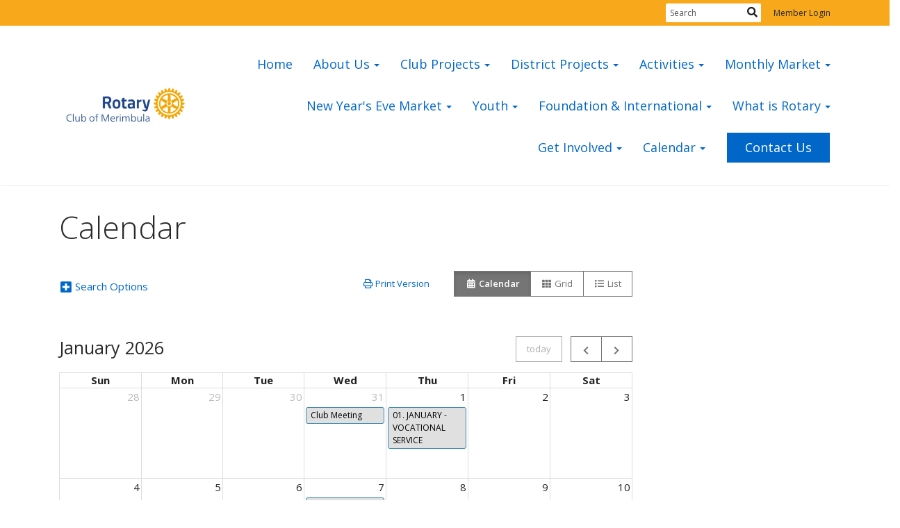

--- FILE ---
content_type: text/html
request_url: https://www.rotaryclubofmerimbula.com.au/events/calendar
body_size: 15532
content:
<!DOCTYPE html>
<html xmlns="http://www.w3.org/1999/xhtml" lang="en-ca">


<head>
    <title>
    Calendar | Rotary Club Merimbula
</title>

<base href="https://www.rotaryclubofmerimbula.com.au/" id="baseHref" />
<link rel="canonical" href="https://www.rotaryclubofmerimbula.com.au/events/calendar" >
<meta charset="UTF-8">
<meta name="viewport" content="width=device-width, initial-scale=1">

<link href="https://globalassets.clubrunner.ca" rel="preconnect">
<link href="https://fonts.gstatic.com" rel="preconnect" crossorigin>
<link href="https://connect.facebook.net" rel="preconnect" crossorigin>
<link rel="shortcut icon" href='https://globalassets.clubrunner.ca/css/gen/images/CR/favicon/favicon.ico' />
<link rel="apple-touch-icon" sizes="57x57" href='https://clubrunner.blob.core.windows.net/00000000000/macIcon.png' />
<link rel="apple-touch-icon" sizes="114x114" href='https://clubrunner.blob.core.windows.net/00000000000/macIcon.png' />
<link rel="apple-touch-icon" sizes="72x72" href='https://clubrunner.blob.core.windows.net/00000000000/macIcon.png' />
<link rel="apple-touch-icon" sizes="144x144" href='https://clubrunner.blob.core.windows.net/00000000000/macIcon.png' />
        <script type="text/plain" data-category="functionality" src="https://globalassets.clubrunner.ca/scripts/sharethis/button/custom-version.js?_=639046946764157493"></script>


    <script type="text/javascript" src="https://globalassets.clubrunner.ca/scripts/ajax/libs/jquery/3.5.1/jquery-3.5.1.min.js?_=639046946764157493"></script>
    <script type="text/javascript" src="https://globalassets.clubrunner.ca/scripts/jquery-migrate/jquery-migrate-3.3.2.min.js?_=639046946764157493"></script>
    <script type="text/javascript" src="https://globalassets.clubrunner.ca/scripts/maskedinput/1.4.1/jquery.maskedinput.min.js?_=639046946764157493"></script>
    <script type="text/javascript" src="https://globalassets.clubrunner.ca/scripts/ajax/libs/jqueryui/1.12.1/jquery-ui.min.js?_=639046946764157493"></script>
    <script type="text/javascript" src="https://globalassets.clubrunner.ca/scripts/ajax/jquery.validate/1.13.1/jquery.validate.min.js?_=639046946764157493"></script>
<script type="text/javascript" src="https://globalassets.clubrunner.ca/scripts/ajax/mvc/4.0/jquery.validate.unobtrusive.min.js?_=639046946764157493"></script>
<script type="text/javascript" src="https://globalassets.clubrunner.ca/scripts/ie7json.min.js?_=639046946764157493" defer></script>
<script type="text/javascript" src="https://globalassets.clubrunner.ca/scripts/lazyload/lazyimage.min.js?_=639046946764157493" async></script>
<script type="text/javascript" src="https://globalassets.clubrunner.ca/scripts/ajax/libs/jquery.imagesloaded/4.1.2/imagesloaded.pkgd.min.js?_=639046946764157493"></script>
<link type="text/css" rel="stylesheet" href="https://globalassets.clubrunner.ca/scripts/fontawesome/latest/all.min.css?_=639046946764157493" media="print" onload="this.media='all'" />
<link type="text/css" rel="stylesheet" href="https://globalassets.clubrunner.ca/css/jquery/ui/1.12.1/themes/smoothness/jquery-ui.min.css?_=639046946764157493" media="print" onload="this.media='all'" />
     <link type="text/css" rel="stylesheet" href="https://globalassets.clubrunner.ca/templates/Portal-B2/VisionFloating/L4-Rotary-GoldAzure.dev.min.css?_=639046946764157493" />
    <link type="text/css" rel="stylesheet" href="https://globalassets.clubrunner.ca/templates/Portal-B2/VisionFloating/VisionFloating-media.min.css?_=639046946764157493" media="print" onload="this.media='all'" />
    <script type="text/javascript" src="https://globalassets.clubrunner.ca/scripts/bootstrap/3.4.1/bootstrap.min.js?_=639046946764157493"></script>
<script type="text/javascript" src="https://globalassets.clubrunner.ca/scripts/bootstrap/custom/message.tooltip.progress.min.js?_=639046946764157493" async></script>
    <script type="text/javascript" src="https://globalassets.clubrunner.ca/scripts/forms/forms.v2.min.js?_=639046946764157493" defer></script>
<script type="text/javascript" src="https://globalassets.clubrunner.ca/scripts/navbar/navbar.all.min.js?_=639046946764157493" async></script>
<script type="text/javascript" src="https://globalassets.clubrunner.ca/scripts/back.top.min.js?_=639046946764157493" defer></script>

     <script charset="utf-8" src="https://cdn.iframe.ly/embed.js?key=a28323fa94041abe8f6ae06645b5c3e1"></script>




    <script type="text/plain" data-category="functionality">        
        var appInsights=window.appInsights||function(a){
            function b(a){c[a]=function(){var b=arguments;c.queue.push(function(){c[a].apply(c,b)})}}var c={config:a},d=document,e=window;setTimeout(function(){var b=d.createElement("script");b.src=a.url||"https://az416426.vo.msecnd.net/scripts/a/ai.0.js",d.getElementsByTagName("script")[0].parentNode.appendChild(b)});try{c.cookie=d.cookie}catch(a){}c.queue=[];for(var f=["Event","Exception","Metric","PageView","Trace","Dependency"];f.length;)b("track"+f.pop());if(b("setAuthenticatedUserContext"),b("clearAuthenticatedUserContext"),b("startTrackEvent"),b("stopTrackEvent"),b("startTrackPage"),b("stopTrackPage"),b("flush"),!a.disableExceptionTracking){f="onerror",b("_"+f);var g=e[f];e[f]=function(a,b,d,e,h){var i=g&&g(a,b,d,e,h);return!0!==i&&c["_"+f](a,b,d,e,h),i}}return c
        }({
            instrumentationKey: "a70b77a5-af81-485f-9e2b-986a6d0efdf2"
        });

        window.appInsights=appInsights,appInsights.queue&&0===appInsights.queue.length&&appInsights.trackPageView();
    </script>



    <!-- Google tag (gtag.js) -->
        <script type="text/plain" data-category="analytics" async src="https://www.googletagmanager.com/gtag/js?id=2555799661"></script>
        <script type="text/plain" data-category="analytics">            
            window.dataLayer = window.dataLayer || [];
            function gtag() { dataLayer.push(arguments); }
            gtag('js', new Date());
            gtag('config', '2555799661');
            console.log('Google Analytics 4 is loaded (2)');
        </script>




    <link rel="stylesheet" href="https://globalassets.clubrunner.ca/scripts/cookieconsent-3.0.1/dist/cookieconsent.css?_=639046946764157493">

<script type="text/javascript" src='https://globalassets.clubrunner.ca/scripts/cookieconsent-3.0.1/dist/cookieconsent.umd.js?_=639046946764157493' async></script>

<script type="text/javascript">
    function clearAllCookies() {
        var cookies = document.cookie.split("; ");
        for (var c = 0; c < cookies.length; c++) {
            var d = window.location.hostname.split(".");
            while (d.length > 0) {
                var cookieBase = encodeURIComponent(cookies[c].split(";")[0].split("=")[0]) + '=; expires=Thu, 01-Jan-1970 00:00:01 GMT; domain=' + d.join('.') + ' ;path=';
                var p = location.pathname.split('/');
                document.cookie = cookieBase + '/';
                while (p.length > 0) {
                    document.cookie = cookieBase + p.join('/');
                    p.pop();
                };
                d.shift();
            }
        }
    }

    function getRootDomain() {
        const hostname = window.location.hostname;

        // Split the hostname into parts
        const parts = hostname.split('.').reverse();

        // If the hostname has at least two parts (e.g., "sub.example.com"),
        // return the top-level domain and the second-level domain
        if (parts.length >= 2) {
            let domain = parts[1] + '.' + parts[0]; // "example.com"

            // Handle cases with country code top-level domains (e.g., "example.co.uk")
            if (parts.length > 2 && parts[0].length === 2 && parts[1].length === 2) {
                domain = parts[2] + '.' + parts[1] + '.' + parts[0]; // "example.co.uk"
            }

            return domain;
        }

        // If the hostname doesn't have multiple parts, return it as is (e.g., "localhost")
        return hostname;
    }




            window.addEventListener("load", function () {
                // Check if the 'cc_cookie' exists
                if (!document.cookie.split(';').some((item) => item.trim().startsWith('cc_cookie'))) {
                    // Clear all cookies if 'cc_cookie' is not found
                    clearAllCookies();
                }


                CookieConsent.run({
                    guiOptions: {
                        consentModal: {
                            layout: 'box wide',
                            position: 'bottom left',
                            flipButtons: true,
                        }
                    },

                    cookie: {
                        name: 'cc_cookie',
                        domain: 'www.rotaryclubofmerimbula.com.au' != '' ? 'www.rotaryclubofmerimbula.com.au' : getRootDomain(),
                        path: '/',
                    },

                    onFirstConsent: onFirstConsent,
                    onConsent: onConsent,
                    onChange: onConsentChange,

                    revision: 0, // increment this number to force showing the consent modal again

                    categories: {
                        necessary: {
                            enabled: true,  // this category is enabled by default
                            readOnly: true  // this category cannot be disabled
                        },
                        functionality: {
                            enabled: false,    //To be in compliance we need to let the pre ticked off for non necessary cookies.
                            readOnly: false,
                            autoClear: {
                                cookies: [
                                    {
                                        name: 'ai_session',   // string: exact cookie name
                                    },
                                    {
                                        name: 'ai_session',   // string: exact cookie name
                                        domain: 'clubrunner.ca'
                                    },
                                    {
                                        name: 'ai_session',   // string: exact cookie name
                                        domain: 'membernova.com'
                                    },
                                    {
                                        name: 'ai_user',   // string: exact cookie name
                                    },
                                    {
                                        name: 'ai_user',   // string: exact cookie name
                                        domain: 'clubrunner.ca'
                                    },
                                    {
                                        name: 'ai_user',   // string: exact cookie name
                                        domain: 'membernova.com'
                                    },                                    
                                    {
                                        name: /^__unam/,   // regex: match all cookies starting with '_unam'                                        
                                    },
                                    {
                                        name: /^__unam/,   // regex: match all cookies starting with '_unam'
                                        domain: 'clubrunner.ca'
                                    },
                                    {
                                        name: /^__unam/,   // regex: match all cookies starting with '_unam'
                                        domain: 'membernova.com'
                                    },
                                ]
                            },
                        },
                        analytics: {
                            enabled: false,    //To be in compliance we need to let the pre ticked off for non necessary cookies.
                            //AutoClear just clear the cookies when user change the preferences, it doesnt control it automatically
                            autoClear: {
                                cookies: [
                                    // clear analytics cookies from top-level domain
                                    {
                                        name: /^_ga/,   // regex: match all cookies starting with '_ga'
                                        domain: 'clubrunner.ca'
                                    },
                                    {
                                        name: '_gid',   // string: exact cookie name
                                        domain: 'clubrunner.ca'
                                    },
                                    {
                                        name: /^_ga/,   // regex: match all cookies starting with '_ga'
                                        domain: 'membernova.com'
                                    },
                                    {
                                        name: '_gid',   // string: exact cookie name
                                        domain: 'membernova.com'
                                    },
                                    // clear analytics cookies from current subdomain
                                    {
                                        name: /^_ga/,   // regex: match all cookies starting with '_ga'                                        
                                    },
                                    {
                                        name: '_gid',   // string: exact cookie name                                        
                                    },
                                ]
                            },                           
                        },
                        advertising: {
                            enabled: false, //To be in compliance we need to let the pre ticked off for non necessary cookies.
                            readOnly: false
                        }
                    },

                    language: {
                        default: 'en',
                        translations: {
                            en: {
                                consentModal: {
                                    title: 'We Use Cookies',
                                    description: "We use cookies to improve your browsing experience, secure our platform, and analyze our traffic. For more information about what cookies we use and how, please review our <a href='http://www.rotaryclubofmerimbula.com.au/cookie-policy'>Cookie Policy</a>. <br> {{revisionMessage}}",
                                    revisionMessage: 'We have updated our cookie policy. Please review the changes before continuing.', //This message will be shown when the revision is increased and the modal is displayed again
                                    acceptAllBtn: 'Accept All',
                                    acceptNecessaryBtn: 'Reject All',
                                    showPreferencesBtn: 'Manage Preferences',
                                    footer: `
                                        <a href='http://www.rotaryclubofmerimbula.com.au/privacy-policy'>Privacy Statement</a>
                                        <a href='http://www.rotaryclubofmerimbula.com.au/cookie-policy'>Cookie Policy</a>
                                    `
                                },
                                preferencesModal: {
                                    title: 'Manage Cookie Preferences',                                    
                                    acceptAllBtn: 'Accept All',
                                    acceptNecessaryBtn: 'Reject All',
                                    savePreferencesBtn: 'Save Preferences',
                                    closeIconLabel: 'Close',
                                    sections: [
                                        {
                                            title: 'Cookie Usage',
                                            description: 'We use cookies to optimize your experience, personalize content, and gather data to improve performance.'
                                        },
                                        {
                                            title: 'Strictly Necessary Cookies',
                                            description: 'These cookies are essential for the proper functioning of the website and cannot be disabled.',                                            
                                            linkedCategory: 'necessary'
                                        },
                                        {
                                            title: 'Functionality Cookies',
                                            description: 'These cookies collect information to enable enhanced functionality and personalization on our website. Without them, some or all services may not function properly. All of the data is anonymized and cannot be used to identify you.',
                                            linkedCategory: 'functionality'
                                        },
                                        {
                                            title: 'Performance &amp; Analytics Cookies',
                                            description: 'These cookies collect information about how you use our website so that we may improve the performance and track engagement. All of the data is anonymized and cannot be used to identify you.',
                                            linkedCategory: 'analytics'
                                        },
                                        {
                                            title: 'Advertisement Cookies',
                                            description: 'These cookies are used to provide visitors with customized advertisements based on the pages you visited previously and to analyze the effectiveness of the ad campaigns.',
                                            linkedCategory: 'advertising'
                                        },
                                        {
                                            title: 'Understanding Your Cookie Preferences',
                                            description: "If you have questions about your options or you need more information, please visit our <a href='http://www.rotaryclubofmerimbula.com.au/cookie-policy'>Cookie Policy</a>."
                                        }
                                    ]
                                }
                            }
                        }
                    }
                });

            });

            function onFirstConsent() {                
                updateGtmGaConsent();
                updateUserConsent();
            }

            function onConsentChange() {                
                updateGtmGaConsent();
                updateUserConsent();
            }

            function onConsent() {
                //Attention this function is triggered every page load, if you want to get the consent when the user accept or revoked the cookies you have to use onConsentChange                
            }

            function updateGtmGaConsent() {               
                //TODO: Implement the logic to update the google tag manager consent

                //This was a test but it's not working 
                // let preferences = {
                //     analytics_storage: "denied",
                //     ad_storage: "denied",
                //     ad_user_data: "denied",
                //     ad_personalization: "denied"
                // };


                // CookieConsent.getUserPreferences().acceptedCategories.forEach(category => {
                //     if (category === 'analytics') {
                //         preferences.analytics_storage = "granted";
                //     }
                //     if (category === 'advertising') {
                //         preferences.ad_storage = "granted";
                //         preferences.ad_user_data = "granted";
                //         preferences.ad_personalization = "granted";
                //     }
                // });

                // if (preferences) {
                //     setTimeout(function () {
                        
                //         window.dataLayer = window.dataLayer || [];

                //         function gtag() {
                //             window.dataLayer.push(arguments);
                //         }

                //         gtag("consent", "update", preferences);

                //         console.log("gtag sent!");

                //         setTimeout(function () {
                //             window.location.reload();
                //         }, 1000);

                //     }, 1000);                 
                // }
            }

            function updateUserConsent(cookieConsent) {
                // Retrieve all the fields
                const cookie = CookieConsent.getCookie();
                const preferences = CookieConsent.getUserPreferences();

                // Prepare the content
                const userConsent = {
                    consentId: cookie.consentId,
                    revision: cookie.revision,
                    acceptType: preferences.acceptType,
                    acceptedCategories: preferences.acceptedCategories,
                    rejectedCategories: preferences.rejectedCategories
                };

                // Send the data to backend                
                fetch('/15411/cookie-policy/log', {
                    method: 'POST',
                    headers: {
                        'Content-Type': 'application/json'
                    },
                    body: JSON.stringify(userConsent)
                });

            }
        </script>

    
    <script src='https://globalassets.clubrunner.ca/scripts/floatingScroll/floatingScroll.min.js?_=639046946764157493' type="text/javascript"></script>
    <script type="text/javascript" src="https://globalassets.clubrunner.ca/scripts/momentjs/moment.min.js?_=639046946764157493" defer></script>
        <script src="https://globalassets.clubrunner.ca/scripts/fullcalendar/3.10.0/fullcalendar.min.js?_=639046946764157493" type="text/javascript" defer></script>
        <script src="https://cdnjs.cloudflare.com/ajax/libs/fullcalendar/3.10.0/fullcalendar.interaction.min.js"></script>
        <script src="https://globalassets.clubrunner.ca/scripts/fullcalendar/my_fullcalendar.min.js?_=639046946764157493" type="text/javascript" defer></script>
        <script src="https://globalassets.clubrunner.ca/scripts/fullcalendar/3.10.0/locale-all.min.js?_=639046946764157493" type="text/javascript" defer></script>
        <link href="https://globalassets.clubrunner.ca/css/fullcalendar/3.10.0/fullcalendar.min.css?_=639046946764157493" type="text/css" rel="stylesheet" />
    
        <link href="https://globalassets.clubrunner.ca/css/fullcalendar/my_fullcalendar.dev.min.css?_=639046946764157493" type="text/css" rel="stylesheet" />

    <script type="text/javascript" src='https://globalassets.clubrunner.ca/scripts/globalize.min.js?_=639046946764157493'></script>
    <script type="text/javascript" src='https://globalassets.clubrunner.ca/scripts/globalize-cultures/globalize.culture.en-CA.js?_=639046946764157493'></script>
    <script type="text/javascript" src='https://globalassets.clubrunner.ca/scripts/jquery.timeentry/jquery.timeentry.min.js?_=639046946764157493'></script>
    <script type="text/javascript" src='https://globalassets.clubrunner.ca/scripts/jquery.timeentry/jquery.timeentry-en.js?_=639046946764157493'></script>
    <script type="text/javascript" src='https://globalassets.clubrunner.ca/scripts/datepicker/ui/datepicker-en-CA.js?_=639046946764157493'></script>

    
<link type="text/css" rel="stylesheet" href='https://globalassets.clubrunner.ca/scripts/ajax/libs/select2/4.0.13/css/select2.min.css?_=639046946764157493'/>
<script type="text/javascript" src='https://globalassets.clubrunner.ca/scripts/ajax/libs/select2/4.0.13/js/select2.min.js?_=639046946764157493'></script>
<script src='https://globalassets.clubrunner.ca/scripts/select2/select2forTag.min.js?_=639046946764157493' type="text/javascript"></script>
<script type="text/javascript" src='https://globalassets.clubrunner.ca/scripts/select2/select2forAccessibility.min.js?_=639046946764157493'></script>
<script type="text/javascript" src='https://globalassets.clubrunner.ca/scripts/select2/i18n/en.js?_=639046946764157493'></script>
<style>
    .locked-tag .select2-selection__choice__remove 
    {
        display: none !important;
    }
</style>

<script>
		$(document).ready(function ()
        {
            $("#SelectedAccountIds").select2();

            $("#SelectedAccountIds").on('change', function () {
                var selectedIds = $(this).val();
                var urlParams = new URLSearchParams(window.location.search);

                if (selectedIds) {
                    var selectedIdsString = selectedIds.join(',');
                    urlParams.set('SelectedAccountIds', selectedIdsString);
                } else {
                    urlParams.delete('SelectedAccountIds');
                }
                window.history.replaceState({}, '', `${window.location.pathname}?${decodeURIComponent(urlParams)}`);
            });

            $("#submit-calendar").on('click', function (event) {
                var selectedIds = $("#SelectedAccountIds").val();
                if (selectedIds && selectedIds.length > 0) {
                    debugger;
                    $("#SelectedAccountIds").val($("#SelectedAccountIds").val().join(","));
                }
                if ('false' == 'false') {
                    $("#SearchTypes").val(getTypeFilter());
                }
            });

            // Session for collapse search options
            var searchOptionState = sessionStorage.getItem('searchOptionsEvent');

            if (searchOptionState) {
                $('[data-target="#collapseSearchOptions"]').attr('aria-expanded', 'true').removeClass('collapsed');
                $('#collapseSearchOptions').attr('aria-expanded', 'true').addClass('in');
            }

            $('#collapseSearchOptions').on('hidden.bs.collapse', function () {
                sessionStorage.removeItem('searchOptionsEvent');
            });
            $('#collapseSearchOptions').on('shown.bs.collapse', function () {
                sessionStorage.setItem('searchOptionsEvent', true);
            });

            $('.expandSearchOption').on('click', function () {
                $('#collapseSearchOptions').collapse('show');
                if ($('#From.hasDatepicker.field-control').length) {
                    if ($('#collapseSearchOptions.collapse.in').attr('aria-expanded') == 'true') {
                        $('#From.hasDatepicker.field-control').focus();
                    }
                    else {
                        $('#collapseSearchOptions').on('shown.bs.collapse', function () {
                            $('#From.hasDatepicker.field-control').focus();
                        });
                    }
                }
            });
            var selectedAccountIds = $('#SelectedAccountIds').val();
            var selectedAccountIdsStr = (selectedAccountIds && selectedAccountIds.length > 0) ? selectedAccountIds.join(',') : "";
            //var params = new URLSearchParams(window.location.search);
            //var month = params.get('Month') || 0;
            //var year = params.get('Year') || 0;

            calendar.initializeCalendar(
                '2026-01-23',
                'en-ca',
                '/15411/CalendarFeed/GetCalendarItemsPortal',
                '0',
                '',
                '',
                '',
                getTypeFilter(),
                selectedAccountIdsStr
			);

			// Handle calendar buttons clicks
            $(document.body).on('click', 'button.fc-button', function () {
                reloadCale();
                $('button.fc-today-button').click(function() {reloadCale(); });
			});

		    //Open it when #opener is clicked
			$("#btnSubscribe").click(function () {
			        $(".ui-dialog-titlebar").hide();
			        $("#dialog").dialog("open");
			    });

            //Initialize dialog
            $("#dialog").dialog({
                autoOpen: false,
                width: 550,

                modal: true,
                resizable: false,

                dialogClass: "fixed-dialog",

                buttons: [{
                        text: "Close",
                        click: function () {
			                $(this).dialog("close");
			            }
                }]
        	});
            $('#calendar .fc-view-container').floatingScroll();

        });
        // $(window).on('load', function () {
        //     //$('#btnSubscribe').prependTo('#calendar .fc-toolbar .fc-right').removeClass('hidden');
        //     $("#btnPrint").prependTo("#calendar .fc-toolbar .fc-right");
        // })
</script>

</head>

<body id="bodyContent">
    

    
<div id="fb-root"></div>

    <script>
              document.addEventListener('DOMContentLoaded', function () 
              {
                  document.querySelectorAll('fb\\:like, .fb-like, .fb_iframe_widget').forEach(el => el.style.display = 'none');
              });
    </script>
    <script type="text/plain" data-category="functionality">
        (function (d, s, id) {
        var js, fjs = d.getElementsByTagName(s)[0];
        if (d.getElementById(id)) return;
        js = d.createElement(s); js.id = id;
        js.src = "https://connect.facebook.net/en_US/all.js#xfbml=1";
        fjs.parentNode.insertBefore(js, fjs);
        } (document, 'script', 'facebook-jssdk'));
    </script>


        <div class="navbar-fixed-top float-menu">

            

    <div class="login-band">
        <div class="container">
            <div class="loginbar">
                


                <div class="login-area">
                    
    <div class="input-group search-bar">
        <span class="input-group-addon">
            <a onclick="doSearch()"><i class="fas fa-search"></i></a>
        </span>
        <input id="searchString" type="search" class="field-control search-string" placeholder="Search" aria-label="search">
        
    </div><!-- /input-group -->

<div class='loginArea2'>
    <div class="loginArea3">

            <span class="logout-link">
                <a href="https://portal.clubrunner.ca/15411/User/Login?OriginalUrl=VvAP7tdLC63Evqs7fBIDfZxkhYA5yGSXia7NBF5gZlGSZMLFSlGVs+DyEueOBnlEePKercJBfF2xbS3vukyHnA==">Member Login</a>
            </span>
    </div>
</div>

<script type="text/javascript">

    $(function () {
        $("#searchString").keyup(function (event) {
            if (event.keyCode == 13) {
                doSearch();
            }
        });
    });


    function doSearch() {
        var searchString = $("#searchString").val();

        searchString = replaceAll(searchString, ".", "-~0-");
        searchString = replaceAll(searchString, "%", "-~1-");
        searchString = replaceAll(searchString, "?", "-~2-");
        searchString = replaceAll(searchString, ":", "-~3-");
        searchString = replaceAll(searchString, "/", "-~4-");
        searchString = replaceAll(searchString, "+", "-~5-");
        searchString = replaceAll(searchString, "*", "-~6-");
        searchString = replaceAll(searchString, "&", "-~7-");
        searchString = replaceAll(searchString, "\"", "-~8-");

        searchString = encodeURIComponent(searchString);
        console.log(searchString);
        var redirectUrl = $('#baseHref').attr("href") + "Search/" + searchString;

        console.log(redirectUrl);

        window.location.href = redirectUrl;
    }

    //	function replaceAll(str, find, replace) {
    //	    return str.replace(new RegExp(find, 'g'), replace);
    //	}

    function replaceAll(str, search, replacement) {
        return str.split(search).join(replacement);
    };

    // Search focus
    $('#searchString').on('focus', function () {
        $('.input-group-addon').addClass('focus');
        $(this).addClass('active');
    });

    $('#searchString').on('focusout', function () {
        $('.input-group-addon').removeClass('focus');
    });
</script>

                </div>

            </div>
        </div>
    </div>

<div id="TraceInfo">
    
</div>
            
                
                    


<nav class="navbar navbar-default" aria-label="page navigation">
    <div class="container float-menu-vertical-align">
        <div class="navbar-header">
            <button type="button" class="navbar-toggle" data-toggle="collapse" data-target="#navbar" aria-expanded="false" aria-controls="navbar">
                <span class="sr-only">Toggle navigation</span>
                <span class="icon-bar"></span>
                <span class="icon-bar"></span>
                <span class="icon-bar"></span>
            </button>
                <a href="" class="navbar-brand" tabindex="-1">
                            <img src="https://clubrunner.blob.core.windows.net/00000015411/ThemeLogos/en-ca/LightBG_rotaryclubofmerimbula-logo.jpg" alt="Merimbula logo" role="img" />
                </a>
        </div>
        <div class="navbar-collapse collapse" id="navbar" aria-expanded="true">
            <ul class="nav navbar-nav">
                <li class=""><a href=" " target="_self" title="" class="" tabindex="0">Home</a></li><li class="dropdown"><a class="dropdown-toggle" data-toggle="dropdown" title="" tabindex="0" aria-haspopup="true" aria-expanded="false">About Us<b class="caret" aria-hidden="true"></b></a><ul class="dropdown-menu"><li class=""><a href="page/meeting-info" target="_self" title="" class="" tabindex="0">Meeting & Location</a></li><li class=""><a href="clubexecutives" target="_self" title="" class="" tabindex="0">Club Executives </a></li><li class="dropdown"><a class="dropdown-toggle" data-toggle="dropdown" title="" tabindex="0" aria-haspopup="true" aria-expanded="false">History<b class="caret" aria-hidden="true"></b></a><ul class="dropdown-menu"><li class=""><a href="page/club-history" target="_blank" title="" class="" tabindex="0">Club History</a></li><li class=""><a href="page/club-past-presidents-1969-2023" target="_self" title="" class="" tabindex="0">Club Past Presidents 1969 - 2023</a></li><li class=""><a href="page/brief-history-of-rotary" target="_self" title="" class="" tabindex="0">Brief History of Rotary</a></li><li class=""><a href="page/rotary-s-wheel-emblem" target="_self" title="" class="" tabindex="0">Rotary's Wheel Emblem</a></li></ul></li></ul></li><li class="dropdown"><a class="dropdown-toggle" data-toggle="dropdown" title="" tabindex="0" aria-haspopup="true" aria-expanded="false">Club Projects<b class="caret" aria-hidden="true"></b></a><ul class="dropdown-menu"><li class=""><a href="page/donations-2023-2024" target="_self" title="" class="" tabindex="0">Donations 2023-2024</a></li><li class=""><a href="page/wishing-well-donations-feb-2022-june-2023" target="_self" title="" class="" tabindex="0">Wishing Well Donations - Feb 2022 - June 2023</a></li><li class=""><a href="page/donations-2022-2023" target="_self" title="" class="" tabindex="0">Donations 2022 - 2023</a></li><li class=""><a href="page/donations-during-2021-22" target="_self" title="" class="" tabindex="0">Donations During 2021-22</a></li><li class=""><a href="page/distribution-service-offered-by-pcyc-(police-citizens-youth-clubs)" target="_self" title="" class="" tabindex="0">Distribution service offered by PCYC</a></li><li class=""><a href="page/bird-box-installation-ford-park-amp-rotary-park" target="_self" title="" class="" tabindex="0">Bird Box Installation - Ford Park & Rotary Park</a></li><li class=""><a href="page/sapphire-entertainment-pod-(sep)" target="_self" title="" class="" tabindex="0">Sapphire Entertainment Pod (SEP)</a></li><li class=""><a href="page/walking-track-signs" target="_self" title="" class="" tabindex="0">Walking Track Signs</a></li><li class=""><a href="page/rotary-assist-marine-rescue" target="_self" title="" class="" tabindex="0">Rotary Assist Marine Rescue</a></li><li class=""><a href="page/raised-garden-bed-project-albert-moore-gardens" target="_self" title="" class="" tabindex="0">Raised Garden Bed Project - Albert Moore Gardens</a></li><li class=""><a href="page/hand-sanitiser-stations" target="_self" title="" class="" tabindex="0">Hand Sanitiser Stations</a></li><li class=""><a href="page/rotary-supports-teen-clinic" target="_self" title="" class="" tabindex="0">Rotary Supports Teen Clinic</a></li></ul></li><li class="dropdown"><a class="dropdown-toggle" data-toggle="dropdown" title="" tabindex="0" aria-haspopup="true" aria-expanded="false">District Projects<b class="caret" aria-hidden="true"></b></a><ul class="dropdown-menu"><li class=""><a href="page/ruby-s-vulnerable-youth-project" target="_self" title="" class="" tabindex="0">Ruby's Vulnerable Youth Project</a></li></ul></li><li class="dropdown"><a class="dropdown-toggle" data-toggle="dropdown" title="" tabindex="0" aria-haspopup="true" aria-expanded="false">Activities<b class="caret" aria-hidden="true"></b></a><ul class="dropdown-menu"><li class=""><a href="photoalbums/dine-out-kitty-s" target="_self" title="" class="" tabindex="0">Dine Out - Kitty's</a></li><li class=""><a href="photoalbums/lunch-at-rsl-august-2023" target="_self" title="" class="" tabindex="0">Lunch at RSL August 2023</a></li><li class=""><a href="photoalbums/changeover-dinner-2023" target="_self" title="" class="" tabindex="0">Changeover Dinner 2023</a></li><li class=""><a href="photoalbums/merimbula-jazz-festival-june-2023" target="_self" title="" class="" tabindex="0">Merimbula Jazz Festival June 2023</a></li><li class=""><a href="photoalbums/new-year-s-eve-market-2022" target="_self" title="" class="" tabindex="0">New Year's Eve Market 2022</a></li><li class=""><a href="photoalbums/international-women-s-day" target="_self" title="" class="" tabindex="0">International Women's Day</a></li></ul></li><li class="dropdown"><a class="dropdown-toggle" data-toggle="dropdown" title="" tabindex="0" aria-haspopup="true" aria-expanded="false">Monthly Market<b class="caret" aria-hidden="true"></b></a><ul class="dropdown-menu"><li class=""><a href="page/merimbula-seaside-market" target="_self" title="" class="" tabindex="0">Monthly Market</a></li><li class=""><a href="page/book-and-pay-guide-to-stallholders-july-2023-june-24" target="_self" title="" class="" tabindex="0">Book & Pay Guide to Stallholders July 23-June 24</a></li><li class=""><a href="page/terms-and-conditions-2023-2024" target="_self" title="" class="" tabindex="0">Terms & Conditions 2023-2024</a></li><li class=""><a href="page/65-market-bulletin-october-2023" target="_self" title="" class="" tabindex="0">65 Market Bulletin - October 2023</a></li><li class=""><a href="page/64-market-bulletin-september-2023-1" target="_self" title="" class="" tabindex="0">64 Market Bulletin - September 2023</a></li></ul></li><li class="dropdown"><a class="dropdown-toggle" data-toggle="dropdown" title="" tabindex="0" aria-haspopup="true" aria-expanded="false">New Year's Eve Market<b class="caret" aria-hidden="true"></b></a><ul class="dropdown-menu"><li class=""><a href="page/new-year-s-eve-2023-poster" target="_self" title="" class="" tabindex="0">New Year's Eve 2023 - Poster</a></li><li class=""><a href="page/book-pay-guide-to-stallholders-market-nye-23" target="_self" title="" class="" tabindex="0">Book & Pay Guide to Stallholders NYE 23</a></li><li class=""><a href="page/terms-and-conditions" target="_self" title="" class="" tabindex="0">Terms & Conditions NYE 2023</a></li></ul></li><li class="dropdown"><a class="dropdown-toggle" data-toggle="dropdown" title="" tabindex="0" aria-haspopup="true" aria-expanded="false">Youth<b class="caret" aria-hidden="true"></b></a><ul class="dropdown-menu"><li class=""><a href="page/science-and-engineering-challenge" target="_self" title="" class="" tabindex="0">Science and Engineering Challenge</a></li><li class=""><a href="page/mock-interviews" target="_self" title="" class="" tabindex="0">Mock Interviews</a></li><li class=""><a href="page/rotary-youth-programs" target="_self" title="" class="" tabindex="0">Rotary Youth Programs</a></li></ul></li><li class="dropdown"><a class="dropdown-toggle" data-toggle="dropdown" title="" tabindex="0" aria-haspopup="true" aria-expanded="false">Foundation & International<b class="caret" aria-hidden="true"></b></a><ul class="dropdown-menu"><li class="dropdown"><a class="dropdown-toggle" data-toggle="dropdown" title="" tabindex="0" aria-haspopup="true" aria-expanded="false">Foundation Moments<b class="caret" aria-hidden="true"></b></a><ul class="dropdown-menu"><li class=""><a href="page/july-2023" target="_self" title="" class="" tabindex="0">July 2023</a></li><li class=""><a href="page/may-2023" target="_self" title="" class="" tabindex="0">May 2023</a></li><li class=""><a href="page/march-2023" target="_self" title="" class="" tabindex="0">March 2023</a></li><li class=""><a href="page/october-2022" target="_self" title="" class="" tabindex="0">October 2022</a></li><li class=""><a href="page/september-2022" target="_self" title="" class="" tabindex="0">September 2022</a></li></ul></li><li class=""><a href="page/bigger-than-polio" target="_self" title="" class="" tabindex="0">Bigger than Polio</a></li><li class=""><a href="page/paul-harris-fellow-recognition" target="_self" title="" class="" tabindex="0">Paul Harris Fellow Recognition</a></li><li class=""><a href="page/rotary-international-and-the-rotary-foundation’s-position-statement-on-covid-19-vaccination" target="_self" title="" class="" tabindex="0">Rotary International and The Rotary Foundation’s Position Statement on COVID-19 Vaccination</a></li><li class=""><a href="page/end-trachoma" target="_self" title="" class="" tabindex="0">End Trachoma</a></li><li class=""><a href="page/foundation-facts" target="_self" title="" class="" tabindex="0">Foundation Facts</a></li><li class=""><a href="page/more-rotary-facts" target="_self" title="" class="" tabindex="0">More Rotary Facts</a></li><li class=""><a href="page/more-rotary-facts-acronyms-2-and-3" target="_self" title="" class="" tabindex="0">More Rotary Facts - Acronyms 2 and 3</a></li><li class=""><a href="page/more-rotary-facts-acronyms-4" target="_self" title="" class="" tabindex="0">More Rotary Facts - Acronyms 4</a></li><li class=""><a href="page/more-rotary-facts-acronyms-5" target="_self" title="" class="" tabindex="0">More Rotary Facts - Acronyms 5</a></li><li class=""><a href="page/delivering-on-rotary-s-promise" target="_self" title="" class="" tabindex="0">Delivering on Rotary's Promise</a></li><li class=""><a href="page/rotary-foundation-new-website" target="_self" title="" class="" tabindex="0">Rotary Foundation New Website</a></li><li class=""><a href="page/club-annual-donor" target="_self" title="" class="" tabindex="0">Club Annual Donor</a></li><li class=""><a href="page/polio-update-september-2021" target="_self" title="" class="" tabindex="0">Polio Update - September 2021</a></li><li class=""><a href="page/lending-a-hand" target="_self" title="" class="" tabindex="0">Lending a Hand</a></li><li class=""><a href="page/romac" target="_self" title="" class="" tabindex="0">ROMAC</a></li><li class=""><a href="page/disaster-aid" target="_self" title="" class="" tabindex="0">Disaster Aid</a></li><li class=""><a href="page/interplast" target="_self" title="" class="" tabindex="0">Interplast</a></li><li class=""><a href="page/rotary-foundation" target="_self" title="" class="" tabindex="0">The Rotary Foundation</a></li><li class=""><a href="page/fighting-covid-19" target="_self" title="" class="" tabindex="0">Fighting COVID-19</a></li></ul></li><li class="dropdown"><a class="dropdown-toggle" data-toggle="dropdown" title="" tabindex="0" aria-haspopup="true" aria-expanded="false">What is Rotary<b class="caret" aria-hidden="true"></b></a><ul class="dropdown-menu"><li class=""><a href="page/rotary-four-way-test" target="_self" title="" class="" tabindex="0">Rotary The Four Way Test</a></li><li class=""><a href="page/the-mission-and-object-of-rotary" target="_self" title="" class="" tabindex="0">The Mission and Object of Rotary</a></li><li class=""><a href="page/join-leaders" target="_self" title="" class="" tabindex="0">Join Leaders</a></li><li class=""><a href="page/exchange-ideas" target="_self" title="" class="" tabindex="0">Exchange Ideas</a></li><li class=""><a href="page/take-action" target="_self" title="" class="" tabindex="0">Take Action</a></li></ul></li><li class="dropdown"><a class="dropdown-toggle" data-toggle="dropdown" title="" tabindex="0" aria-haspopup="true" aria-expanded="false">Get Involved<b class="caret" aria-hidden="true"></b></a><ul class="dropdown-menu"><li class=""><a href="page/volunteering-your-way-to-health-amp-happiness" target="_self" title="" class="" tabindex="0">Volunteering Your Way to Health & Happiness</a></li><li class=""><a href="page/it-s-time-to-join-rotary" target="_self" title="" class="" tabindex="0">It's Time to Join Rotary</a></li><li class=""><a href="page/give" target="_self" title="" class="" tabindex="0">Give</a></li></ul></li><li class="dropdown"><a class="dropdown-toggle" data-toggle="dropdown" title="" tabindex="0" aria-haspopup="true" aria-expanded="false">Calendar<b class="caret" aria-hidden="true"></b></a><ul class="dropdown-menu"><li class=""><a href="events/calendar" target="_self" title="" class="" tabindex="0">Event Calendar</a></li><li class=""><a href="speakers" target="_self" title="" class="" tabindex="0">Speakers</a></li><li class=""><a href="https://www.rotary.org/myrotary/en/calendar" target="_blank" title="" class="" tabindex="0">Rotary Calendar</a></li></ul></li><li class=""><a href="page/contact-us" target="_self" title="" class="menu-item menu-item-primary" tabindex="0">Contact Us</a></li>
            </ul>
        </div>
    </div>
</nav>
                

        </div>
    <main class="main-content-wrapper eventcalendar custom-calendar">
        <div class="content-wrapper">
            
        </div>
        
    <script src="https://globalassets.clubrunner.ca/scripts/jquery.query.min.js?_=639046946764157493" type="text/javascript" defer></script>


<script src="https://globalassets.clubrunner.ca/scripts/EventsCalendarFiller.min.js?_=639046946764157493" type="text/javascript" defer></script>

<div class="HomeContentWrapper">
    <div class="content-wrapper">
        
<div class="page-header contentHeaderBreadcrumb">
	<div class="contentHeaderBreadcrumbWrap noad">
		<div class="contentHeaderBreadcrumb2">
			<h1 class="themeColorDark">
				Calendar
			</h1>
		</div>
	</div>
</div>

    </div>
    <div class="content-wrapper">
        <div class="container right-sidebar Calendar">
            <div class="col-xs-12 col-md-9 main-column">
                <div class="PageWidget">
                    <div class="boxContainer1NoFrameNoBorder">
                        <div class="all-upcoming-events-list">
                            <div class="all-upcoming-events-list-selector">
<form action="" class="form-horizontal" method="post"><div class="validation-summary-valid" data-valmsg-summary="true"><ul><li style="display:none"></li>
</ul></div>                                    <div class="row">
                                        <div class="col-xs-12 col-sm-9 col-sm-push-3">
                                            <div class="pull-right">
                                                <div class="row">
                                                    <a href="/15411/Event/CalendarPrint?Year=2026&Month=1&Language=en-ca&SearchTypes=All" tabindex="0" id="btnPrint" class="btn btn-print btn-sm" target="_blank"><i class='far fa-print fa-fw'></i> Print Version</a>
                                                    <div id="calendarView" class="btn-group btn-group-sm btn-toggle" role="group" aria-label="Event View Toggle">
                                                        <div class="btn btn-default active" title="Calendar" aria-disabled="true"><i class="fas fa-calendar-alt fa-fw" aria-hidden="true"></i> <span>Calendar</span></div>
                                                        <a id="btnCards" href="Events/Cards?searchTypes=All" class="btn btn-default" title="Grid"><i class="fas fa-th fa-fw" aria-hidden="true"></i> <span>Grid</span></a>
                                                        <a id="btnList" href="Events?searchTypes=All" class="btn btn-default" title="List"><i class="fas fa-list fa-fw" aria-hidden="true"></i> <span>List</span></a>
                                                    </div>
                                                </div>
                                            </div>
                                        </div>
                                            <div class="col-xs-12 col-sm-3 col-sm-pull-9">
                                                <div class="pull-left">
                                                    <a class="collapsed collapse-indicator btn btn-link" data-toggle="collapse" data-target="#collapseSearchOptions" aria-expanded="false" aria-controls="collapseSearchOptions" tabindex="0" role="button">
                                                        <i class="fas-icon collapse-icon" aria-hidden="true"></i>
                                                        <span class="collapse-text">Search Options</span>
                                                    </a>
                                                </div>
                                            </div>
                                    </div>
                                        <div id="collapseSearchOptions" class="collapse" aria-expanded="false">
                                            <div class="options-container">
                                                <div class="row">
                                                    <div class="mnds-padding mnds-size-xs-12">
                                                        <div class="field-group field-group-inline pull-left">
                                                            <div class="btn-group-input mnds-padding">
                                                                <input type="submit" id="submit-calendar" class="btn btn-primary" value="Go" />
                                                            </div>
                                                            <div class="field-group field-group-inline pull-right">
                                                                <div id="searchEvent" class="col-xs-12"></div>
                                                            </div>
                                                        </div>
                                                    </div>
                                                </div>
                                                    <h4 class="event-types-title">Event Types</h4>
                                                    <ul class="EventTypes form-condensed">
                                                            <li>
                                                                <div class="field-group    ">
<div class="checkbox mnds-padding mnds-size-xs-12 ">
<div class="custom-control custom-checkbox">
<input checked="checked" class="typesItem custom-control-input" data-val="true" data-val-required="The Selected field is required." id="EventTypes_0__Selected" name="EventTypes[0].Selected" type="checkbox" value="c4930232-be8e-476e-b395-ae0cf472b5d2" />
<i class="fas-icon checkbox-icon custom-control-indicator" aria-hidden="true" title="" id="" ></i>
<label for="EventTypes_0__Selected">Board Meeting Event</label>
</div>

<div class="help-block errorMessage" id="EventTypes_0__SelectederrorMessage"><span class="field-validation-valid" data-valmsg-for="EventTypes[0].Selected" data-valmsg-replace="true"></span></div>
</div>
</div>

                                                            </li>
                                                            <li>
                                                                <div class="field-group    ">
<div class="checkbox mnds-padding mnds-size-xs-12 ">
<div class="custom-control custom-checkbox">
<input checked="checked" class="typesItem custom-control-input" data-val="true" data-val-required="The Selected field is required." id="EventTypes_1__Selected" name="EventTypes[1].Selected" type="checkbox" value="17e985cc-e8d2-44ed-b542-cebefa0be21d" />
<i class="fas-icon checkbox-icon custom-control-indicator" aria-hidden="true" title="" id="" ></i>
<label for="EventTypes_1__Selected">Club Event</label>
</div>

<div class="help-block errorMessage" id="EventTypes_1__SelectederrorMessage"><span class="field-validation-valid" data-valmsg-for="EventTypes[1].Selected" data-valmsg-replace="true"></span></div>
</div>
</div>

                                                            </li>
                                                            <li>
                                                                <div class="field-group    ">
<div class="checkbox mnds-padding mnds-size-xs-12 ">
<div class="custom-control custom-checkbox">
<input checked="checked" class="typesItem custom-control-input" data-val="true" data-val-required="The Selected field is required." id="EventTypes_2__Selected" name="EventTypes[2].Selected" type="checkbox" value="2d67feaa-d8a8-4882-b19d-2b917bc0f4c4" />
<i class="fas-icon checkbox-icon custom-control-indicator" aria-hidden="true" title="" id="" ></i>
<label for="EventTypes_2__Selected">Club Meeting</label>
</div>

<div class="help-block errorMessage" id="EventTypes_2__SelectederrorMessage"><span class="field-validation-valid" data-valmsg-for="EventTypes[2].Selected" data-valmsg-replace="true"></span></div>
</div>
</div>

                                                            </li>
                                                            <li>
                                                                <div class="field-group    ">
<div class="checkbox mnds-padding mnds-size-xs-12 ">
<div class="custom-control custom-checkbox">
<input checked="checked" class="typesItem custom-control-input" data-val="true" data-val-required="The Selected field is required." id="EventTypes_3__Selected" name="EventTypes[3].Selected" type="checkbox" value="ceee031b-27e1-48d6-b392-f84236fed1aa" />
<i class="fas-icon checkbox-icon custom-control-indicator" aria-hidden="true" title="" id="" ></i>
<label for="EventTypes_3__Selected">Committee Meeting</label>
</div>

<div class="help-block errorMessage" id="EventTypes_3__SelectederrorMessage"><span class="field-validation-valid" data-valmsg-for="EventTypes[3].Selected" data-valmsg-replace="true"></span></div>
</div>
</div>

                                                            </li>
                                                            <li>
                                                                <div class="field-group    ">
<div class="checkbox mnds-padding mnds-size-xs-12 ">
<div class="custom-control custom-checkbox">
<input checked="checked" class="typesItem custom-control-input" data-val="true" data-val-required="The Selected field is required." id="EventTypes_4__Selected" name="EventTypes[4].Selected" type="checkbox" value="3ef21374-d24d-4346-9881-ba313a4dad1e" />
<i class="fas-icon checkbox-icon custom-control-indicator" aria-hidden="true" title="" id="" ></i>
<label for="EventTypes_4__Selected">Deadline</label>
</div>

<div class="help-block errorMessage" id="EventTypes_4__SelectederrorMessage"><span class="field-validation-valid" data-valmsg-for="EventTypes[4].Selected" data-valmsg-replace="true"></span></div>
</div>
</div>

                                                            </li>
                                                            <li>
                                                                <div class="field-group    ">
<div class="checkbox mnds-padding mnds-size-xs-12 ">
<div class="custom-control custom-checkbox">
<input checked="checked" class="typesItem custom-control-input" data-val="true" data-val-required="The Selected field is required." id="EventTypes_5__Selected" name="EventTypes[5].Selected" type="checkbox" value="3a8be1b3-6db3-450f-af53-59f2dbf2f7a3" />
<i class="fas-icon checkbox-icon custom-control-indicator" aria-hidden="true" title="" id="" ></i>
<label for="EventTypes_5__Selected">Fundraiser</label>
</div>

<div class="help-block errorMessage" id="EventTypes_5__SelectederrorMessage"><span class="field-validation-valid" data-valmsg-for="EventTypes[5].Selected" data-valmsg-replace="true"></span></div>
</div>
</div>

                                                            </li>
                                                            <li>
                                                                <div class="field-group    ">
<div class="checkbox mnds-padding mnds-size-xs-12 ">
<div class="custom-control custom-checkbox">
<input checked="checked" class="typesItem custom-control-input" data-val="true" data-val-required="The Selected field is required." id="EventTypes_6__Selected" name="EventTypes[6].Selected" type="checkbox" value="4391e69f-588a-47bf-9e51-3fd6b0b09757" />
<i class="fas-icon checkbox-icon custom-control-indicator" aria-hidden="true" title="" id="" ></i>
<label for="EventTypes_6__Selected">General</label>
</div>

<div class="help-block errorMessage" id="EventTypes_6__SelectederrorMessage"><span class="field-validation-valid" data-valmsg-for="EventTypes[6].Selected" data-valmsg-replace="true"></span></div>
</div>
</div>

                                                            </li>
                                                            <li>
                                                                <div class="field-group    ">
<div class="checkbox mnds-padding mnds-size-xs-12 ">
<div class="custom-control custom-checkbox">
<input checked="checked" class="typesItem custom-control-input" data-val="true" data-val-required="The Selected field is required." id="EventTypes_7__Selected" name="EventTypes[7].Selected" type="checkbox" value="e19c4942-ac6a-4152-a538-22bbaf93083d" />
<i class="fas-icon checkbox-icon custom-control-indicator" aria-hidden="true" title="" id="" ></i>
<label for="EventTypes_7__Selected">Official DG Visit</label>
</div>

<div class="help-block errorMessage" id="EventTypes_7__SelectederrorMessage"><span class="field-validation-valid" data-valmsg-for="EventTypes[7].Selected" data-valmsg-replace="true"></span></div>
</div>
</div>

                                                            </li>
                                                            <li>
                                                                <div class="field-group    ">
<div class="checkbox mnds-padding mnds-size-xs-12 ">
<div class="custom-control custom-checkbox">
<input checked="checked" class="typesItem custom-control-input" data-val="true" data-val-required="The Selected field is required." id="EventTypes_8__Selected" name="EventTypes[8].Selected" type="checkbox" value="b921c013-7a0d-47d9-8719-70c89fe0afc2" />
<i class="fas-icon checkbox-icon custom-control-indicator" aria-hidden="true" title="" id="" ></i>
<label for="EventTypes_8__Selected">Speaker</label>
</div>

<div class="help-block errorMessage" id="EventTypes_8__SelectederrorMessage"><span class="field-validation-valid" data-valmsg-for="EventTypes[8].Selected" data-valmsg-replace="true"></span></div>
</div>
</div>

                                                            </li>
                                                    </ul>
                                            </div>
                                        </div>
<input data-val="true" data-val-required="The HideEventTypes field is required." id="HideEventTypes" name="HideEventTypes" type="hidden" value="False" /><input id="SearchTypes" name="SearchTypes" type="hidden" value="All" /><input name="__RequestVerificationToken" type="hidden" value="CfDJ8HuFwiYtW8hPhJO5FLDhaQE6QuQyQxFtp4tb7Wp30jYWiP1Z7uHu9Rg9Pe05GkIi47dlElAzhV0X_VOgl8rm8EZecnAT2-Cw3MiqNEzkii8adKhZ1FVZwhweaR3ptf7LAv9xQJfn-N8LVgqmR9Ik10o" /><input name="EventTypes[0].Selected" type="hidden" value="false" /><input name="EventTypes[1].Selected" type="hidden" value="false" /><input name="EventTypes[2].Selected" type="hidden" value="false" /><input name="EventTypes[3].Selected" type="hidden" value="false" /><input name="EventTypes[4].Selected" type="hidden" value="false" /><input name="EventTypes[5].Selected" type="hidden" value="false" /><input name="EventTypes[6].Selected" type="hidden" value="false" /><input name="EventTypes[7].Selected" type="hidden" value="false" /><input name="EventTypes[8].Selected" type="hidden" value="false" /></form>                            </div>
                        </div>
                        <div class="event-calendar">
                            <div class="events-calendar">
                                <div id='calendar'></div>
                            </div>
                            <div class="subscribe-calendar">
                                <div class="row">
                                    <div class="col-xs-12 col-sm-5 col-sm-push-7">
                                        <div id="subscribeOptions" class="pull-right">
                                            <input type="button" class="btn btn-sm btn-primary" value="Subscribe to Calendar" id="btnSubscribe" />
                                        </div>
                                    </div>
                                    <div class="col-xs-12 col-sm-7 col-sm-pull-5">
                                        <div class="pull-left">
                                                <h4 class="calendar-legend-title">Event Types</h4>
                                        </div>
                                    </div>
                                </div>
                            </div>

                            <div class="calendar-legend legend">
                                <div class="row">
                                        <div class="col-xs-12 col-sm-6 col-md-4">
                                            <div class="event-type">
                                                <span class="event-icon " style="color:#000000;background-color:#f9a825;"></span>
                                                <span class="event-icon-separator"> - </span>
                                                <span class="event-text">Board Meeting Event</span>
                                            </div>
                                        </div>
                                        <div class="col-xs-12 col-sm-6 col-md-4">
                                            <div class="event-type">
                                                <span class="event-icon " style="color:#000000;background-color:#bbdefb;"></span>
                                                <span class="event-icon-separator"> - </span>
                                                <span class="event-text">Club Event</span>
                                            </div>
                                        </div>
                                        <div class="col-xs-12 col-sm-6 col-md-4">
                                            <div class="event-type">
                                                <span class="event-icon " style="color:#000000;background-color:#ffca28;"></span>
                                                <span class="event-icon-separator"> - </span>
                                                <span class="event-text">Club Meeting</span>
                                            </div>
                                        </div>
                                        <div class="col-xs-12 col-sm-6 col-md-4">
                                            <div class="event-type">
                                                <span class="event-icon " style="color:#000000;background-color:#ffecb3;"></span>
                                                <span class="event-icon-separator"> - </span>
                                                <span class="event-text">Committee Meeting</span>
                                            </div>
                                        </div>
                                        <div class="col-xs-12 col-sm-6 col-md-4">
                                            <div class="event-type">
                                                <span class="event-icon " style="color:#FFFFFF;background-color:#b71c1c;"></span>
                                                <span class="event-icon-separator"> - </span>
                                                <span class="event-text">Deadline</span>
                                            </div>
                                        </div>
                                        <div class="col-xs-12 col-sm-6 col-md-4">
                                            <div class="event-type">
                                                <span class="event-icon " style="color:#000000;background-color:#b2ebf2;"></span>
                                                <span class="event-icon-separator"> - </span>
                                                <span class="event-text">Fundraiser</span>
                                            </div>
                                        </div>
                                        <div class="col-xs-12 col-sm-6 col-md-4">
                                            <div class="event-type">
                                                <span class="event-icon " style="color:#000000;background-color:#e0e0e0;"></span>
                                                <span class="event-icon-separator"> - </span>
                                                <span class="event-text">General</span>
                                            </div>
                                        </div>
                                        <div class="col-xs-12 col-sm-6 col-md-4">
                                            <div class="event-type">
                                                <span class="event-icon " style="color:#000000;background-color:#dcedc8;"></span>
                                                <span class="event-icon-separator"> - </span>
                                                <span class="event-text">Official DG Visit</span>
                                            </div>
                                        </div>
                                        <div class="col-xs-12 col-sm-6 col-md-4">
                                            <div class="event-type">
                                                <span class="event-icon " style="color:#000000;background-color:#f8bbd0;"></span>
                                                <span class="event-icon-separator"> - </span>
                                                <span class="event-text">Speaker</span>
                                            </div>
                                        </div>
                                </div>
                            </div>
                        </div>
                    </div>
                </div>
            </div>
                <div class="col-xs-12 col-md-3 side-column">
                    



                </div>
        </div>
    </div>
</div>

<div class="events-calendar-popup" id="eventClick" title="">
    <div class="row events-calendar-popup-wrapper">
        <div class="col-md-3" id="logo" style="display:none;">
            <div>
                <span id="logoLbl"></span>
                <span>
                    <img src="" id="logoValue" />
                </span>
            </div>
        </div>
        <div class="col-md-9" id="info">
            <div class="row" id="timeDescription" style="display:none;">
                <div class="col-md-3">When:</div>
                <div class="col-md-9">
                    <span id="timeDescriptionLbl"></span>
                    <span id="timeDescriptionValue"></span>
                </div>
            </div>
            <div class="row" id="recurrency" style="display:none;">
                <div class="col-md-3">Recurring:</div>
                <div class="col-md-9">
                    <span id="recurrencyLbl"></span>
                    <span id="recurrencyValue"></span>
                </div>
            </div>
            <div class="row" id="location" style="display:none;">
                <div class="col-md-3"><span class="location-label">Where:</span></div>
                <div class="col-md-9">
                    <span id="locationLbl"></span>
                    <span id="locationValue"></span>
                </div>
            </div>
            <div class="row" id="fullAddress" style="display:none;">
                <div class="col-md-3"><span class="location-label">Where:</span></div>
                <div class="col-md-9">
                    <span id="fullAddressLbl"></span>
                    <span id="fullAddressValue"></span>
                </div>
            </div>
            <div class="row" id="cityState" style="display:none;">
                <div class="col-md-3">&nbsp;</div>
                <div class="col-md-9">
                    <span id="cityStateLbl"></span>
                    <span id="cityStateValue"></span>
                </div>
            </div>

            <div class="row" id="zip" style="display:none;">
                <div class="col-md-3">&nbsp;</div>
                <div class="col-md-9">
                    <span id="zipLbl"></span>
                    <span id="zipValue"></span>
                </div>
            </div>
        </div>
    </div>

    <div class="row" id="description" style="display:none;">
        <div class="col-md-12">
            <span id="descriptionLbl"></span>
            <span id="descriptionValue"></span>
        </div>
    </div>

</div>
<div id="dialog" style="display:none" role="dialog">
    <h4 class="modal-body-title">Subscribe to this Calendar</h4>
    <p>Using the URL below with your calendar software, you can stay up to date with events from this website.</p>
    <p>
        <input id="Text1" type="text" autofocus onfocus="this.select()" value="https://www.rotaryclubofmerimbula.com.au/calendar-feed" style="width:80%" />
        

    <div id="tooltip_1e20a653-8a4e-4432-9a39-4cf4ee0f799b" class="tooltip-wrapper tooltip-inline">
        <span class=""></span>
        <span class="fas-icon fa-question-circle" data-placement="bottom" data-html="true" data-toggle="tooltip" title="Press CTRL &#x2B; C on your keyboard to copy the Calendar Subscription Link to your clipboard." role="tooltip" tabindex="0"></span>
    </div>

    </p>

    <p>Help me add this subscription to my:</p>
    <ul class="subscription-calendar">
            <li><a href="https://links.myclubrunner.com/help/calendar/subscribe-outlook" target="_blank">Calendar in Outlook</a></li>
            <li><a href="https://links.myclubrunner.com/help/calendar/subscribe-google" target="_blank">Google Calendar</a></li>
            <li><a href="https://links.myclubrunner.com/help/calendar/subscribe-apple" target="_blank">Apple Calendar</a> </li>
    </ul>
</div>

<script>
    /*** Handle jQuery plugin naming conflict between jQuery UI and Bootstrap ***/
    /*$.widget.bridge('uitooltip', $.ui.tooltip);

    $.widget("ui.tooltip", $.ui.tooltip, {
        options: {
            content: function () {
                return $(this).prop('title');
            },
            position: {
                at: 'center bottom',
                my: 'center top+10'
            }
        }
    });
    $(document).ready(function () {
        $('[data-toggle="tooltip"]').tooltip();

    });*/
    function refreash() {

        // var from = $('#From').val();
        // var to = $('#To').val();
        // if (from && to && from > to) {
        //     $('#DateError').show();
        //     return false;
        // }
        // $('#DateError').hide();


        var linkPrint = $("#btnPrint");
        var url = linkPrint.attr("href");
        var basePrintUrl = url.split('?')[0] + "?AccountId=15411&";
        var currentDate = $('#calendar').fullCalendar("getDate");
        var cardParams = getQuery(true, currentDate, true);
        linkPrint.attr("href", basePrintUrl + cardParams);

        // correct link for cards and list
        var cardUrl = $("#btnCards").attr("href");
        $("#btnCards").attr("href", cardUrl.split('?')[0] + "?AccountId=15411&" + cardParams);
        var listUrl = $("#btnList").attr("href");
        $("#btnList").attr("href", listUrl.split('?')[0] + "?AccountId=15411&" + cardParams);

        $('#calendar').fullCalendar('destroy');
        var selectedAccountIds = $('#SelectedAccountIds').val();
        var selectedAccountIdsStr = (selectedAccountIds && selectedAccountIds.length > 0) ? selectedAccountIds.join(',') : "";
        var params = new URLSearchParams(window.location.search);
        //var month = params.get('Month') || 0;
        //var year = params.get('Year') || 0;
        calendar.initializeCalendar(
            currentDate,
            'en-ca',
            '/15411/CalendarFeed/GetCalendarItemsPortal',
            '0',
            '',
            '',
            '',
            getTypeFilter(),
            selectedAccountIdsStr,
        );

        window.history.replaceState(null, null, 'Events/Calendar?AccountId=15411&' + cardParams);

        return true;
        }

    // function getHref(needDate) {
    //     var baseReportUrl = '';
    //     if (needDate) {
    //         baseReportUrl = '/15411/Event/Calendar';
    //     }
    //     else {
    //         baseReportUrl = $('#buttonGo').attr("href");
    //     }
    //     if (baseReportUrl.indexOf("?") >= 0) {
    //         baseReportUrl = baseReportUrl + "&";
    //     }
    //     else {
    //         baseReportUrl = baseReportUrl + "?";
    //     }

    //     var fullListUrl = baseReportUrl + getQuery(needDate);

    //     return fullListUrl;

    // }

    function getQuery(needDate, currentDate, isCR) {

        //var currentDate = $('#calendar').fullCalendar("getDate");
        var query = "Year=" + currentDate.year() + "&Month=" + (currentDate.month() + 1);
        if(isCR){
            query = query + "&SearchTypes=" + getTypeFilter();
             //if (needDate) {
             //    query = query + "&From=" + formatDate($('#From').val()) + "&To=" + formatDate($('#To').val());
             //}
        }
        var selectedAccountIds = $('#SelectedAccountIds').val();
        if (selectedAccountIds && selectedAccountIds.length > 0) {
            query = query + "&SelectedAccountIds=" + $('#SelectedAccountIds').val().join(',');
        }
        return query;
    }

    function getTypeFilter() {
        var query = "";
        var typeIds = [];
        var i = 0;
        $(".typesItem").each(function (index, elt) {
            if ($(elt).prop('checked')) {
                typeIds.push($(elt).val());
            }
            i++;
        });
        if (typeIds.length == 0) {
            query = "None"
        }
        else if (typeIds.length == i) {
            query = "All"
        }
        else if (typeIds.length > 0) {
            query = typeIds.toString();
        }
        //debugger;
        //var selectedIds = $("#SelectedAccountIds").val();
        //if (selectedIds && selectedIds.length > 0) {
        //    query = query + "SelectedAccountIds=" + selectedIds.join(",")
        //}
        return query;
    }
    function formatDate(date) {
        if (date) {
            var d = new Date(date),
                month = '' + (d.getMonth() + 1),
                day = '' + d.getDate(),
                year = d.getFullYear();

            if (month.length < 2)
                month = '0' + month;
            if (day.length < 2)
                day = '0' + day;

            return [year, month, day].join('-');
        }
        else {
            return date;
        }
    }

        function reloadCale() {
            // $('button.fc-button').click(function() {
		    // var linkEl = $("#btnPrint");
		    // var url = linkEl.attr("href");
		    // var currentDate = $('#calendar').fullCalendar("getDate");
		    // var params = $.query.load(url)
			    //  .set("Year", currentDate.year())
			    //  .set("Month", (currentDate.month() + 1)) // +1 because month is zero-based (0=January)
			    //  .toString();

            //   linkEl.attr("href", url.split('?')[0] + params);
                //$('#DateError').hide();
            var linkPrint = $("#btnPrint");
            var url = linkPrint.attr("href");
            var basePrintUrl = url.split('?')[0] + "?AccountId=15411&";
            var currentDate = $('#calendar').fullCalendar("getDate");
            var cardParams = '';

                cardParams = getQuery(false, currentDate, true);
                             window.history.replaceState(null, null, 'Events/Calendar?AccountId=15411&' + cardParams);

            linkPrint.attr("href", basePrintUrl + cardParams);

            // correct link for cards and list

            var cardUrl = $("#btnCards").attr("href");
            $("#btnCards").attr("href", cardUrl.split('?')[0] + "?AccountId=15411&" + cardParams);
            var listUrl = $("#btnList").attr("href");
            $("#btnList").attr("href", listUrl.split('?')[0] + "?AccountId=15411&" + cardParams);



    }
</script>
    </main>



        <footer class="footer-band">

            
                
                    <div id="footerContainer1">
    <div class="footerDecoration">
    </div>
    <div id="footerContainer2">
        <div id="footerContainer3">
            <div id="footerContainer4"><div class="WebsiteFooter footer-list-display L4-Rotary-GoldAzure VisionFloating">
	<div class="container">
		<div class="website-footer">
			<div class="container"><div class="row"><div class="website-footer"><div class="row"><div class="col-sm-4"><h4><span style="color:#0000CD">About Merimbula</span></h4><p><span style="color:#0000CD">Our club members are dedicated people who share a passion for both community service and friendship. Becoming a Rotarian connects you with a diverse group of professionals who share your drive to give back.</span></p><p><span style="color:#0000CD">New members are always welcome.</span></p></div><div class="col-sm-4"><h4><span style="color:#0000CD">Rotary at a Glance</span></h4><p><span style="color:#0000CD">Rotary brings together a global network of volunteer leaders who dedicate their time and talent to tackle the world’s most pressing humanitarian challenges. Rotary connects 1.2 million members from more than 200 countries and geographical areas. Their work impacts lives at both the local and international levels.</span></p></div><div class="col-sm-4"><h4><span style="color:#0000CD">Contact Us</span></h4><p><span style="color:#0000CD">Keep in touch, or reach out to us from our social media websites!</span></p><p><span style="color:#0000CD">Visit our Facebook page</span><strong>&nbsp;<span style="font-size:14px"><a href="https://www.facebook.com/rotarymerimbula/" target="_blank">https://www.facebook.com/rotarymerimbula/</a></span></strong></p><p><a href="http://www.linkedin.com/groups?gid=858557" target="_blank"><img alt="LinkedIn" height="40" src="https://clubrunner.blob.core.windows.net/00000000001/Images/Social%20Media/Linkedin_58.png" style="margin-left:5px; margin-right:5px" width="40" /></a><a href="https://www.youtube.com/user/RotaryInternational" target="_blank"><img alt="YouTube" height="40" src="https://clubrunner.blob.core.windows.net/00000000001/Images/Social%20Media/YouTube_58.png" style="margin-left:5px; margin-right:5px" width="40" /></a><a href="https://twitter.com/rotary" target="_blank"><img alt="Twitter" height="40" src="https://clubrunner.blob.core.windows.net/00000000001/Images/Social%20Media/Twitter_58.png" style="margin-left:5px; margin-right:5px" width="40" /></a><a href="https://www.facebook.com/pages/Rotary-International/7268844551" target="_blank"><img alt="Facebook" height="40" src="https://clubrunner.blob.core.windows.net/00000000001/Images/Social%20Media/Facebook_58.png" style="margin-left:5px; margin-right:5px" width="40" /></a></p></div></div></div></div><div class="row"><div class="col-xs-12"><table style="width:100%"><tbody><tr><td align="right" width="20%"><img alt="" height="100" src="https://clubrunner.blob.core.windows.net/00000015411/Images/District-9705-snip.png" style="border-style:solid; border-width:0px" width="200" /></td><td width="80%"><div>All materials and photos, unless otherwise specified, copyright of&nbsp;Rotary Club Merimbula.<br />All Rotary marks, logos, and copyrighted content is owned by Rotary International, used with permission.</div><div><span style="color:#0000CD">Rotary Club of Merimbula Inc., P O Box 78, Merimbula, NSW 2548&nbsp; &nbsp; &nbsp; &nbsp; &nbsp; &nbsp; &nbsp;ABN&nbsp;&nbsp;87 757 879 443</span></div></td></tr></tbody></table><div>&nbsp;</div></div></div></div>
		</div>
	</div>
</div>
				


<div class="system-footer">
    <div class="container">
        <a id="editContentLink" href="#" target="_blank" style="display: none;" class="edit-page" title="Edit this page">
            <div class="edit-page-block pulse-icon pulse-once">
                <span class="sr-only">Edit this page</span>
                <i class="fas fa-pencil-alt" aria-hidden="true"></i>
            </div>
        </a>
        <div id="rights">
            <div id="rights2">
                Powered by <a href="http://www.clubrunner.ca">ClubRunner</a> &copy; 2002&ndash;2026&nbsp; All rights reserved.
                <br />
                <a href='privacy-policy'>Privacy Statement</a>

                        | <a href='cookie-policy'>Cookie Policy</a>
                                    | <a target="_blank" href="https://www.clubrunnersupport.com">Online Help</a> | <a target="_blank" href="https://links.myclubrunner.com/system-requirements">System Requirements</a>                
            </div>
        </div>
    </div>
</div>





                <div id="TraceInfoFooter">
                    
                </div>
            </div>
        </div>
    </div>
</div>

                
            

        </footer>
        <div id="backToTopContainer"></div>
    <script type="text/javascript" async>
        $(window).load(function () {
            var contentSize = function () {
                var $windowHeight = $(window).height(), $loginBand = $('.login-band').outerHeight(true), $loginBand2 = $('#loginContainer1').outerHeight(true), $navBar = $('.navbar').outerHeight(true), $footerBand = $('.footer-band').outerHeight(true);
                $('.main-content-wrapper').css("min-height", $windowHeight - $loginBand - $loginBand2 - $navBar - $footerBand);
            };
            contentSize();
            $(window).resize(contentSize);
        });

        $(window).on('load scroll resize', function () {
            if (typeof showBackTopBtn === 'function') {
                showBackTopBtn();
            }
        });

        $(function () {
            $('.focusItem').focus();

            $.ajaxSetup({
                // Disable caching of AJAX responses
                cache: false
            });

            // Setup edit link
        });
    </script>


            <script>
                    document.querySelectorAll( 'oembed[url]' ).forEach( element => 
                    {
                        //console.log('processing element ' + element);
                        iframely.load( element, element.attributes.url.value );
                    } );
                </script>
            
    <span style="display: none" app-type="appservice" app-name="crportal" branch="refs/heads/production" revision="ca10a6a6771e46eac6bfa5249e5e1a43e6a0b854" revision-date="22 Jan 2026 18:37"></span>
</body>
</html>
